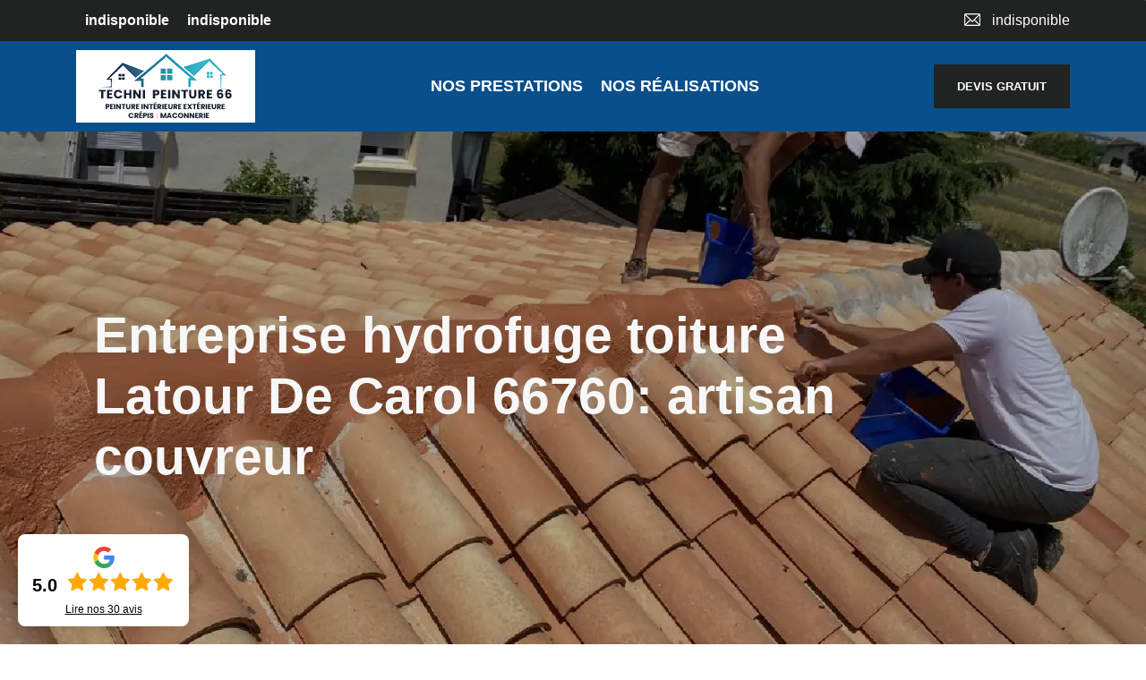

--- FILE ---
content_type: text/html; charset=UTF-8
request_url: https://www.renovation-peinture-66.fr/entreprise-hydrofuge-toiture-latour-de-carol-66760
body_size: 5192
content:
<!DOCTYPE html>
<html dir="ltr" lang="fr-FR">
<head>
		<meta charset="UTF-8" />
    <meta name=viewport content="width=device-width, initial-scale=1.0, minimum-scale=1.0 maximum-scale=1.0">
    <meta http-equiv="content-type" content="text/html; charset=UTF-8" >
    <title>Entreprise hydrofuge toiture à Latour De Carol tel: 04.82.29.35.29</title>
        <meta name="description" content="Couvreur chevronné à Latour De Carol 66760 Techni Peinture 66 se met au service des particuliers et professionnels pour réaliser un traitement hydrofuge de toiture, travaux fiables">        
    <link rel="shortcut icon" href="/skins/default/images/favicon.ico" type="image/x-icon">
	<link rel="icon" href="/skins/default/images/favicon.ico" type="image/x-icon">
    <link href="/skins/default/css/bootstrap.min.css" rel="stylesheet" type="text/css"/>
    <link href="/skins/default/css/style.css" rel="stylesheet" type="text/css"/>
    <link rel="preconnect" href="https://www.googletagmanager.com">
<link rel="preconnect" href="https://nominatim.openstreetmap.org">    
</head>
<body class="Desktop ville">
    <div class="boxed-container">
    
    <header class="site-header"><div class="header__top"><div class="container"><div class="header__top_wdg tel-top"><a href="tel:indisponible">indisponible</a><a href="tel:indisponible">indisponible</a></div><div class="mail-top"><img loading="lazy" src="/skins/default/images/icon-mail-bl.png" alt="icon"><a href="mailto:indisponible">indisponible</a></div></div></div><div class="logomenu"><div class="container"><div class="logo-menu-top"><div class="logo-top"><a href="/" title="Techni Peinture 66"><img loading="lazy" src="/skins/default/images/logo.png" alt="Techni Peinture 66"></a></div><div class="menu-rea"><nav class="nav-menu"><span>nos prestations<ul class="menu-list"><li class="nav-item"><a href="/">Ravalement de façade 66</a></li><li class="nav-item"><a href="entreprise-peinture-decapage-persienne-pyrenees-orientales-66">Peinture et décapage persienne 66</a></li><li class="nav-item"><a href="entreprise-peinture-decapage-volet-pyrenees-orientales-66">Peinture et décapage de volet 66</a></li><li class="nav-item"><a href="entreprise-nettoyage-facade-pyrenees-orientales-66">Nettoyage de façade 66</a></li><li class="nav-item"><a href="entreprise-hydrofuge-toiture-pyrenees-orientales-66">Hydrofuge toiture 66</a></li><li class="nav-item"><a href="entreprise-traitement-anti-mousse-toiture-pyrenees-orientales-66">Traitement anti-mousse 66</a></li><li class="nav-item"><a href="entreprise-peinture-dessous-toit-pyrenees-orientales-66">Peinture dessous de toit 66</a></li><li class="nav-item"><a href="entreprise-nettoyage-terrasse-pyrenees-orientales-66">Nettoyage de terrasse 66</a></li><li class="nav-item"><a href="entreprise-peinture-exterieure-pyrenees-orientales-66">Peinture extérieure 66</a></li></ul></span></nav><div class="btn-rea"><a href="/realisations">nos réalisations</a></div></div><div class="btn-devis">devis gratuit</div></div></div></div></header><div class="homeslider"><div class="carouselSlider"><div class="fadeOut owl-carousel owl-theme"><div class="item"><img loading="lazy" src="/skins/default/images/img/slider-44.webp" alt="Hydrofuge toiture Latour De Carol"/></div></div></div><div class="container"><div class="captionSlider"><h1>Entreprise hydrofuge toiture Latour De Carol 66760: artisan couvreur</h1></div></div></div><div class="Devisgratuit"><span class="btn-button">Demande de devis gratuit <i class="icon icon-angle-down"></i></span><form action="/message.php" method="post" id="FormDevis"><input type="text" name="mail" id="mail" value=""><input type="text" name="nom" required="" class="form-input" placeholder="Votre Nom"><input type="text" name="code_postal" required="" class="form-input" placeholder="Votre code postal"><input type="text" name="email" required="" class="form-input" placeholder="Votre email"><input type="text" name="telephone" required="" class="form-input" placeholder="Votre téléphone"><textarea name="message" required="" class="form-input" placeholder="Votre message"></textarea><input type="submit" value="Envoyer ma demande" class="btn btn-submit"></form></div>
    <div class="Contenu"><div class="container"><div class="corps"><div class="mainleft"><div class="Block Block0"><div class="row"><div class="col-md-6"><div class="bloc-une"><h2>Choisissez la meilleure entreprise pour réaliser l’hydrofugation de votre toiture à Latour De Carol</h2><p>La plupart des produits hydrofuges sont toujours disponibles sur le marché et avec des performances différentes selon vos besoins. Chacun de ces produits ne peuvent pas tous utilisés sur tous les types de toits car certains d’entre eux ne sont pas conforme à la législation qui régit l'environnement. À Latour De Carol 66760 Techni Peinture 66 est une entreprise opérant dans le domaine de l’hydrofuge de toiture et qui peut vous aider à choisir un produit hydrofuge écologique compatible à votre toiture. Il faut aussi noter que Techni Peinture 66 peut réaliser les travaux conformément aux règles de l’art. 
</p></div></div><div class="col-md-6"><div class="bloc-image"><div class="ImgContenu" style="background-image: url(/photos/907007-hydrofuge-toiture-0.jpg);"></div></div></div></div></div><div class="Block Block1"><div class="row"><div class="col-md-6"><div class="ImgContenu" style="background-image: url(/photos/907007-hydrofuge-toiture-1.jpg);"></div></div><div class="col-md-6"><div class="bloc-une"><h2>L'intérêt de mettre en place un produit hydrofuge sur le toit</h2><p>Les toitures sont les structures qui prennent en charge la sécurisation et la protection des biens et des occupants d'une habitation. Pour cela, elle doit être parfaitement robuste et étanche. Mais, il faut savoir que les intempéries peuvent porter atteinte à ces caractéristiques. Pour anticiper des problèmes comme les fuites et les infiltrations dans les murs vous pouvez faire appel à Techni Peinture 66. C'est un artisan spécialiste d'hydrofuge et sera en charge de renforcer l'imperméabilité de la structure en appliquant un produit.
</p></div></div></div></div><div class="Block Block2"><div class="row"><div class="col-md-6"><div class="ImgContenu" style="background-image: url(/photos/907007-hydrofuge-toiture-2.jpg);"></div></div><div class="col-md-6"><div class="bloc-une"><h2>Les systèmes de protection des personnes qui mettent en place l'hydrofuge de toit</h2><p>Toutes les opérations qui se passent au niveau de la toiture sont toutes dangereuses. En fait, cela s'explique par le fait qu'une distance de plusieurs mètres sépare la structure et le sol. Ainsi, Techni Peinture 66 doit utiliser des matériels de sécurité pour mener à bien les missions de mise en place de l'hydrofuge. De ce fait, il utilise des équipements de protection individuelle ou EPI. N'hésitez pas à visiter notre site pour la mise en place des hydrofuges de toit. Nos devis sont gratuits et nos prix sont imbattables.
</p></div></div></div></div><div class="Block Block3"><div class="row"><div class="col-md-6"><div class="ImgContenu" style="background-image: url(/photos/907007-hydrofuge-toiture-3.jpg);"></div></div><div class="col-md-6"><div class="bloc-une"><h2>Réalisez l’hydrofugation de votre toiture en engageant un couvreur spécialiste en hydrofuge de toiture à Latour De Carol</h2><p>Il faut savoir que l'hydrofugation d’un toit a pour but de résoudre les problèmes d'étanchéité ou d’isolation. L’origine de ces problèmes sont divers mais si vous voulez la meilleure solution face à ce problème, vous devez faire appel à Techni Peinture 66, une entreprise spécialisée dans le domaine de l’hydrofuge de toiture à Latour De Carol 66760. Techni Peinture 66, va ausculter l'état de votre toiture pour identifier si les fuites d'eau sont dues à une tuile mal posée, cassée, décollée, un joint endommagé ou une mauvaise évacuation d'eau. N’hésitez pas à contactez Techni Peinture 66 à Latour De Carol 66760 en cas de besoin pour ce service. </p></div></div></div></div><div class="Block Block4"><div class="row"><div class="col-md-6"><div class="ImgContenu" style="background-image: url(/photos/907007-hydrofuge-toiture-4.jpg);"></div></div><div class="col-md-6"><div class="bloc-une"><h2>L'utilité des hydrofuges au niveau des toits</h2><p>L'étanchéité est la qualité essentielle des toits des maisons ou des habitations. Elle doit être permanente pour éviter les différents désagréments comme les fuites ou les infiltrations dans les murs. En fait, il arrive que la structure ne puisse pas remplir ses missions à cause des végétaux comme les mousses et les lichens. Ainsi, les propriétaires peuvent faire face à des problèmes considérables. Pour éviter cela, il est possible pour vous de nous contacter pour que nous mettions en place un produit hydrofuge sur la surface.
</p></div></div></div></div><div class="Block Block5"><div class="row"><div class="col-md-6"><div class="ImgContenu" style="background-image: url(/photos/907007-hydrofuge-toiture-5.jpg);"></div></div><div class="col-md-6"><div class="bloc-une"><h2>Les interventions d'un couvreur spécialiste en hydrofuge pour assurer l'étanchéité de la toiture</h2><p>Techni Peinture 66, qui est un couvreur spécialiste en hydrofuge explique que l'opération de la mise en place du produit doit être effectuée par un professionnel. Plusieurs raisons sont avancées pour appuyer cette affirmation. Premièrement, il faut savoir que cette opération se fait toujours à une hauteur où les blessures sont souvent graves. Il est possible que des glissades puissent survenir. À côté des soucis de sécurité, il y a aussi le souci de l'efficacité des opérations que seul un professionnel peut assurer.
</p></div></div></div></div><div class="Block Block6"><div class="row"><div class="col-md-6"><div class="ImgContenu" style="background-image: url(/photos/907007-hydrofuge-toiture-6.jpg);"></div></div><div class="col-md-6"><div class="bloc-une"><h2>Pratiquez l’hydrofugation de votre toiture à Latour De Carol</h2><p>Pour l'application d'un produit hydrofuge sur votre couverture que ce soit en tuiles, en terre cuite ou en béton, ardoises, bac acier, etc.) d'une couverture de maison, le but c’est seulement de renforcer ses propriétés imperméabilisantes. Au cas où votre toiture commence à vieillir et recouvert de végétaux parasites, cela signifie qu'il faut appliquer un traitement hydrofuge sur votre toit. Pour cela, si vous comptez hydrofuger votre toiture à Latour De Carol 66760, l’entreprise de choix est Techni Peinture 66 car c’est la meilleure dans ce domaine.
</p></div></div></div></div><div class="Block Block7"><div class="row"><div class="col-md-6"><div class="ImgContenu" style="background-image: url(/photos/907007-hydrofuge-toiture-7.jpg);"></div></div><div class="col-md-6"><div class="bloc-une"><h2>Pour quelles raisons faut-il faire confiance à Techni Peinture 66 pour la mise en place de l'hydrofuge de votre toit</h2><p>Plusieurs raisons peuvent être avancées pour faire confiance à Techni Peinture 66, un couvreur spécialiste en hydrofuge de toiture. Primo, il est important de rappeler que les opérations doivent se faire à une hauteur qui peut présenter des dangers. Ainsi, il est capable de se protéger contre les risques de blessures. Ensuite, il faut souligner le fait qu'il connait les meilleures conditions climatiques pour faire la tâche. Pour finir, cet artisan a l'aptitude de couvrir le moindre recoin de la toiture avec le produit.
</p></div></div></div></div><div class="Block Block8"><div class="row"><div class="col-md-6"><div class="ImgContenu" style="background-image: url(/photos/907007-hydrofuge-toiture-8.jpg);"></div></div><div class="col-md-6"><div class="bloc-une"><h2>La sécurité pendant la mise en place de l'hydrofuge de toiture</h2><p>Il est nécessaire de rappeler qu'il est évident que les opérations de mise en place des hydrofuges sur le toit soient très dangereuses. Cela est en lien direct avec la situation de la structure qui est à plusieurs mètres. Ainsi, il est nécessaire de s'équiper de matériels de sécurité pour faire les opérations. En fait, Techni Peinture 66, un artisan spécialiste en hydrofuge utilise des équipements de protection individuelle ou EPI. Cela concerne les harnais de sécurité et les chaussures antidérapantes en l'occurrence. De ce fait, ne perdez plus de temps, contactez-le et il va vous faire un devis gratuit.
</p></div></div></div></div></div></div></div><div class="lastBlock"><div class="container"></div></div><div class="section-cat"><div class="titre-cat"><div class="titre-item-cat"><p>Nos compétences</p></div></div><div class="container"><ul class="categories"><li class="cat-item "><div class="cat-img"style="background-image: url(skins/default/images/img/cat-44.webp);"></div><a href="entreprise-hydrofuge-toiture-pyrenees-orientales-66"><span>Hydrofuge toiture 66</span></a></li><li class="cat-item "><div class="cat-img"style="background-image: url(skins/default/images/img/cat-46.webp);"></div><a href="entreprise-nettoyage-facade-pyrenees-orientales-66"><span>Nettoyage de façade 66</span></a></li><li class="cat-item "><div class="cat-img"style="background-image: url(skins/default/images/img/cat-47.webp);"></div><a href="entreprise-nettoyage-terrasse-pyrenees-orientales-66"><span>Nettoyage de terrasse 66</span></a></li><li class="cat-item "><div class="cat-img"style="background-image: url(skins/default/images/img/cat-59.webp);"></div><a href="entreprise-peinture-exterieure-pyrenees-orientales-66"><span>Peinture extérieure 66</span></a></li><li class="cat-item "><div class="cat-img"style="background-image: url(skins/default/images/img/cat-48.webp);"></div><a href="entreprise-peinture-dessous-toit-pyrenees-orientales-66"><span>Peinture dessous de toit 66</span></a></li><li class="cat-item "><div class="cat-img"style="background-image: url(skins/default/images/img/cat-146.webp);"></div><a href="entreprise-peinture-decapage-persienne-pyrenees-orientales-66"><span>Peinture et décapage persienne 66</span></a></li><li class="cat-item "><div class="cat-img"style="background-image: url(skins/default/images/img/cat-147.webp);"></div><a href="entreprise-peinture-decapage-volet-pyrenees-orientales-66"><span>Peinture et décapage de volet 66</span></a></li><li class="cat-item "><div class="cat-img"style="background-image: url(skins/default/images/img/cat-45.webp);"></div><a href="/"><span>Ravalement de façade 66</span></a></li><li class="cat-item "><div class="cat-img"style="background-image: url(skins/default/images/img/cat-43.webp);"></div><a href="entreprise-traitement-anti-mousse-toiture-pyrenees-orientales-66"><span>Traitement anti-mousse 66</span></a></li></ul></div></div><div class="listCategories"><div class="container"><div class="col-12"><div class="top-bg"></div></div><div class="Services"><p class="Titre">Autres services</p><div class="Liens"><a href="/entreprise-peinture-exterieure-latour-de-carol-66760">Peinture extérieure Latour De Carol</a><a href="/entreprise-nettoyage-terrasse-latour-de-carol-66760">Nettoyage de terrasse Latour De Carol</a><a href="/entreprise-peinture-dessous-toit-latour-de-carol-66760">Peinture dessous de toit Latour De Carol</a><a href="/entreprise-traitement-anti-mousse-toiture-latour-de-carol-66760">Traitement anti-mousse toiture Latour De Carol</a><a href="/entreprise-nettoyage-facade-latour-de-carol-66760">Nettoyage de façade Latour De Carol</a><a href="/entreprise-peinture-decapage-volet-latour-de-carol-66760">Peinture et décapage de volet Latour De Carol</a><a href="/entreprise-peinture-decapage-persienne-latour-de-carol-66760">Peinture et décapage persienne Latour De Carol</a><a href="/entreprise-ravalement-facade-latour-de-carol-66760">Ravalement de façade Latour De Carol</a></div></div></div></div><div class="logo-divers"><div class="container"><div class="header_logo_divres"><img loading="lazy" src="/skins/default/images/img/logo_artisan.webp" style="width: 67px" alt="Artisan"><img loading="lazy" src="/skins/default/images/img/garanti-10ans.webp" style="width: 70px" alt="Garantie 10 ans"><img loading="lazy" src="/skins/default/images/img/decenale.webp" style="width: 55px" alt="Garantie decenale"></div></div></div></div>
    <footer class="page-footer"><div class="footer-bottom"><div class="container"><div class="row"><div class="col-md-4"><div class="logo-footer"><a href="/" title="Techni Peinture 66"><img loading="lazy" src="/skins/default/images/logo.png" alt="Techni Peinture 66"></a></div><div class="map-container"><div id="Map" class="footer-map"></div></div></div><div class="col-md-4 info-foot"><p class="titre-footer">Horaire d'ouverture</p><div class="contact-info">Lundi-Samedi <span class="color">8h00 - 18h00</span> <br>Dimanche Férmé</div></div><div class="col-md-4 info-foot"><p class="titre-footer">Contact</p><div class="contact-info">indisponible </div><div class="contact-info tel-foot"> indisponible<br>indisponible</div></div></div></div></div><div class="footer-copyright"><div class="container"><div class="copyright">©2021 - 2026 Tout droit réservé - <a href="/mentions-legales" title="Mentions légales">Mentions légales</a></div></div></div></footer>
    </div>
</body>
<script src="/js/jquery-3.6.0.min.js"></script>
<script src="/js/scripts.js"></script>
<link rel="stylesheet" href="/skins/default/css/owl.carousel.min.css">
<link rel="stylesheet" href="/skins/default/css/owl.theme.default.min.css">
<script src="skins/default/js/owl.carousel.min.js"></script>

<script src="/js/swipebox/src/js/jquery.swipebox.min.js"></script>
<link href="/js/swipebox/src/css/swipebox.min.css" rel="stylesheet" type="text/css"/>

<link rel="stylesheet" href="/js/leaflet/leaflet.css" />
<script src="/js/leaflet/leaflet.js"></script>
<script src="/js/map.js"></script>

<script type="text/javascript">		
		var Support = 'Desktop';
		$(document).ready(function(){
		// Js lancés une fois la page chargée
				$( '.swipebox' ).swipebox();
			
		          initAnalytics('_');
		
        // Append the mobile icon nav
        $('.header').find('.header__logo').append($('<div class="nav-mobile">Menu</div>'));
        
        $('.nav-item').has('ul').prepend('<span class="nav-click"><i class="nav-arrow"></i></span>');
        $('.nav-mobile').click(function(){
            $('.nav-list').toggle();
        });
        $('.nav-list').on('click', '.nav-click', function(){
            $(this).siblings('.nav-submenu').toggle();
            $(this).children('.nav-arrow').toggleClass('nav-rotate');
            
        });



        
        //Mobile
        
        //slider
		    $('.fadeOut').owlCarousel({
          items: 1,
          animateOut: 'fadeOut',
          loop: true,
          margin: 10,
          autoplay:true
        });

            

        //Map
        initMap('France',16);

        //toogle
                $( ".btn-devis" ).click(function() {
          $( "#FormDevis" ).toggle();
          $( ".btn-button" ).toggle();
        });
        
        $('.Block').odd().addClass('lefts');


        // Append the mobile icon nav9
        $('.lastBlock').find('.container').append($('.Block1, .Block2, .Block3, .Block4, .Block5, .Block6, .Block7, .Block8, .Block9, .Block10'));
		});
	</script>


</html>


--- FILE ---
content_type: text/html; charset=UTF-8
request_url: https://www.renovation-peinture-66.fr/ajax.php
body_size: 1418
content:
{"code_google_tags":"","code_analytics":"UA-141290911-6","RGPD":null,"rs_mb":"<div class=\"GoogleBagde\">\n    <div class=\"GoogleBagde-icon-G\">\n        <svg xmlns=\"http:\/\/www.w3.org\/2000\/svg\" width=\"24\" height=\"24\" viewBox=\"0 0 186.69 190.5\"\n            xmlns:v=\"https:\/\/vecta.io\/nano\">\n            <g transform=\"translate(1184.583 765.171)\">\n                <path clip-path=\"none\" mask=\"none\"\n                    d=\"M-1089.333-687.239v36.888h51.262c-2.251 11.863-9.006 21.908-19.137 28.662l30.913 23.986c18.011-16.625 28.402-41.044 28.402-70.052 0-6.754-.606-13.249-1.732-19.483z\"\n                    fill=\"#4285f4\" \/>\n                <path clip-path=\"none\" mask=\"none\"\n                    d=\"M-1142.714-651.791l-6.972 5.337-24.679 19.223h0c15.673 31.086 47.796 52.561 85.03 52.561 25.717 0 47.278-8.486 63.038-23.033l-30.913-23.986c-8.486 5.715-19.31 9.179-32.125 9.179-24.765 0-45.806-16.712-53.34-39.226z\"\n                    fill=\"#34a853\" \/>\n                <path clip-path=\"none\" mask=\"none\"\n                    d=\"M-1174.365-712.61c-6.494 12.815-10.217 27.276-10.217 42.689s3.723 29.874 10.217 42.689c0 .086 31.693-24.592 31.693-24.592-1.905-5.715-3.031-11.776-3.031-18.098s1.126-12.383 3.031-18.098z\"\n                    fill=\"#fbbc05\" \/>\n                <path\n                    d=\"M-1089.333-727.244c14.028 0 26.497 4.849 36.455 14.201l27.276-27.276c-16.539-15.413-38.013-24.852-63.731-24.852-37.234 0-69.359 21.388-85.032 52.561l31.692 24.592c7.533-22.514 28.575-39.226 53.34-39.226z\"\n                    fill=\"#ea4335\" clip-path=\"none\" mask=\"none\" \/>\n            <\/g>\n        <\/svg>\n    <\/div>\n    <div class=\"GoogleBagde-Rating__Container\">\n        <div class=\"GoogleBagde-notes_value\">5.0<\/div>\n        <div class=\"GoogleBagde-star_value\">\n            <div class=\"GoogleBagde-star_value_inner\" style=\"width:100%\"><\/div>\n        <\/div>\n        <div class=\"GoogleBagde-lire_avis_container\">\n            <a href=\"https:\/\/maps.google.com\/?cid=4962200715805172294\" target=\"_blank\" class=\"link_avis_google\">Lire nos\n                <span>30<\/span> avis<\/a>\n        <\/div>\n    <\/div>\n<\/div>\n<style>\n    .GoogleBagde {\n        align-items: center;\n        padding: 12px 16px;\n        background-color: white;\n        border-radius: 8px;\n        margin: 20px;\n        position: fixed;\n        bottom: 0px;\n        z-index: 999999;\n        box-shadow: rgba(0, 0, 0, 0.15) 0px 2px 12px 0px;\n        left: 0px;\n        right: auto;\n    }\n\n    .Mobile .GoogleBagde {\n        left: -10%;\n        transform: scale(0.7);\n    }\n\n    .GoogleBagde-icon-G {\n        text-align: center;\n    }\n\n    .GoogleBagde-icon-G svg {\n        object-fit: contain;\n        width: 24px;\n        height: 24px;\n    }\n\n    .GoogleBagde-Rating__Container {\n        margin-top: 4px;\n        align-items: center;\n    }\n\n    .GoogleBagde-notes_value {\n        display: inline-block;\n        font-weight: 700;\n        line-height: normal;\n        font-size: 20px;\n        color: black;\n        width: 35px;\n    }\n\n    .GoogleBagde .link_avis_google {\n        display: block;\n        margin-top: 5px;\n        line-height: 1.17;\n        text-align: center;\n        color: black;\n        font-size: 12px;\n        text-decoration: underline;\n    }\n\n    .GoogleBagde-star_value {\n        display: inline-block;\n        flex-wrap: nowrap;\n        -webkit-box-align: center;\n        align-items: center;\n        width: 120px;\n        height: 22px;\n        background-image: url(\"\/js\/etoile.svg\");\n    }\n\n    .GoogleBagde-star_value_inner {\n        height: 22px;\n        background-image: url(\"\/js\/etoile-on.svg\");\n    }\n<\/style>","dbg":["Erreur  n'est pas reconnu."]}

--- FILE ---
content_type: text/css
request_url: https://www.renovation-peinture-66.fr/skins/default/css/style.css
body_size: 5904
content:
body {
    font-family: 'Roboto', sans-serif;
    font-size: 1rem;
    line-height: 1.625;
    color: #999;
    background-color: #fff;
    -webkit-font-smoothing: antialiased;
    -moz-osx-font-smoothing: grayscale;
}
h1, h2, h3, h4, h5, h6 {
    margin-bottom: .5rem;
    font-family: 'Exo', sans-serif;
    font-weight: 800;
    line-height: 1.2;
    color: #34373b;
}
a {
    color: #EF476F;
    text-decoration: none;
}


/*@font-face {
  font-family: 'icon';
  src:  url('../fonts/icomoon.eot?9strhg');
  src:  url('../fonts/icomoon.eot?9strhg#iefix') format('embedded-opentype'),
    url('../fonts/icomoon.ttf?9strhg') format('truetype'),
    url('../fonts/icomoon.woff?9strhg') format('woff'),
    url('../fonts/icomoon.svg?9strhg#icomoon') format('svg');
  font-weight: normal;
  font-style: normal;
}

[class^="icon-"], [class*=" icon-"] {
  font-family: 'icon' !important;
  speak: none;
  font-style: normal;
  font-weight: normal;
  font-variant: normal;
  text-transform: none;
  line-height: 1;

  -webkit-font-smoothing: antialiased;
  -moz-osx-font-smoothing: grayscale;
}

.icon-94:before {
  content: "\e900";
}
.icon-93:before {
  content: "\e901";
}
.icon-95:before {
  content: "\e902";
}
.icon-97:before {
  content: "\e903";
}
.icon-96:before {
  content: "\e904";
}
.icon-search:before {
  content: "\f002";
}
.icon-check:before {
  content: "\f00c";
}
.icon-cog:before {
  content: "\f013";
}
.icon-home:before {
  content: "\f015";
}
.icon-clock-o:before {
  content: "\f017";
}
.icon-map-marker:before {
  content: "\f041";
}
.icon-asterisk:before {
  content: "\f069";
}
.icon-calendar:before {
  content: "\f073";
}
.icon-cogs:before {
  content: "\f085";
}
.icon-phone:before {
  content: "\f095";
}
.icon-phone-square:before {
  content: "\f098";
}
.icon-facebook:before {
  content: "\f09a";
}
.icon-wrench:before {
  content: "\f0ad";
}
.icon-caret-right:before {
  content: "\f0da";
}
.icon-envelope:before {
  content: "\f0e0";
}
.icon-angle-up:before {
  content: "\f106";
}
.icon-angle-down:before {
  content: "\f107";
}
.icon-youtube-play:before {
  content: "\f16a";
}
.icon-car:before {
  content: "\f1b9";
}

*/


/*
Header
*/
.site-header {
    display: inline-block;
    width: 100%;
    background-color: #313336;
    margin-bottom: 3.75rem;
    position: fixed!important;
}
.Tablet .site-header,
.Mobile .site-header {
    margin-bottom: 0;
    background-color: white;
}
.header__container {
    background-color: #ffffff;
    border-radius: .125rem;
    overflow: hidden;
}
.header {
	display: flex;
    flex-flow: row wrap;
    align-items: stretch;
}
.header__logo {
    order: 2;
    width: calc(100% - 8.125rem);
    margin-bottom: 1.875rem;
    padding:0!important ;

}
.logomenu {
    background: #084f8b;
    padding: 10px 0px;
}
.Desktop .logomenu {
    background: #084f8b;
    padding: 10px 0px;
    width: 100%;
}
.fixe-top{
    position: fixed;
    top: 0;
}
.logo-top img {
    width: 200px;
    background: #fff;
}
.logo-menu-top {
    display: flex;
    justify-content: space-between;
    align-items: center;
}
.logo-menu-top .menu-rea {
    display: flex;
    justify-content: space-between;
}
.logo-menu-top .btn-devis {
    color: #fff;
    text-transform: uppercase;
    font-size: 13px;
    font-weight: 600;
    background: #212222;
    padding: 14px 26px;
    cursor: pointer;
}
.logo-menu-top .menu-rea .nav-menu,
.logo-menu-top .btn-rea
 {
    padding: 0px 10px;
}
.Tablet .header__logo,
.Mobile .header__logo {
    margin-bottom: 0;
    width: 100%;
    display: flex;
    justify-content: space-between;
    align-items: center;
}

.header__logo a {
    color: #34373b;
    display: flex;
    align-items: center;
    height: 100%;
    justify-content: center;
}
.header__logo img {
        max-width: 175px;
    margin-top: 0
}
.Mobile .header__logo img {
    padding: 5px 0 0;
    margin-top: 0;
}
.img-fluid {
    display: block;
    max-width: 100%;
    height: auto;
}
.header__top {
    order: 1;
    width: 100%!important;
    padding: 10px 0px;
}
.mail-top a {
    color: #fff;
}
.mail-top a:hover {
    text-decoration: none;
    color: #ef476f;
}
.header__top .container {
    display: flex;
    justify-content: space-between;
    align-items: center;
}
.Tablet .header__top,
.Mobile .header__top {
    display: none;
}
.header__top_wdg {
    display: inline-block;
    font-size: .8125rem;
    font-weight: 700;
    font-family: Roboto,sans-serif;
    color: #999;
    vertical-align: middle;
}
.mail-top img {
    margin-right: 12px;
    position: relative;
    bottom: 2px;
}
.rappel-gratuit {
    background: #ffffff;
    padding: 5px 15px;
}

.rappel-gratuit strong {
    color: #2d2c2c;
    text-transform: uppercase;
    font-size: 12px;
}
#rappel_immediat {
    display: table-cell;
    vertical-align: middle;
}
#mail, #mail2 { display: none; }
.form-input {
    border: none;
    padding: 5px;
    font-size: 12px;
    display: inline-block;
    vertical-align: middle;
    margin: 0;
    background: #eee;
}
.btn-submit {
    font-size: 12px;
    border-radius: 0;
    border: none;
    padding: 5px;
    background: #000;
    color: white;
    margin: 0 0 0 2px;
}

.tel-top {
    margin-right: 20px;
}
.Mobile .header__top_wdg.tel-top {
    background: #084f8b;
    margin: 10px 0 0;
    width: 100%;
    display: block;
    padding: 5px;
    text-align: center;
}
.tel-top a {
    color: white;
    margin: 0 10px;
    font-size: 16px;
}
.Mobile .tel-top a {
    font-size: 19px;
}
.tel-top a:hover {
	text-decoration: none;
}
.nav-list {
    list-style: none;
    padding: 0;
    margin: 0;
    display: table;
    width: 100%;
}
.nav-item {
    display: block;
    vertical-align: middle;
}
.nav-item a {
    display: block;
    font-family: 'Roboto Condensed', sans-serif;
    font-weight: 700;
    color: #34373b;
    text-transform: uppercase;
    padding: 9px 5px;
    border-bottom: 1px solid #ddd;
    font-size: 12px;
    transition: all .3s ease;
    text-align: center;
    line-height: 130%;
    letter-spacing: -.5px;
}

nav.nav-menu span {
    position: relative;
    text-transform: uppercase;
    color: #fff;
    font-size: 18px;
    font-weight: 600;
    cursor: pointer;
    transition: all ease 0.3s;
}
.logomenu .btn-rea a{
    position: relative;
    text-transform: uppercase;
    color: #fff;
    font-size: 18px;
    font-weight: 600;
    cursor: pointer;
    transition: all ease 0.3s;
}
.logomenu .btn-rea a:hover {
    text-decoration: none;
    color: #cfcdcd;
}
nav.nav-menu span ul {
    position: absolute;
    top: 30px;
    left: 0;
    min-width: 100%!important;
    padding-left: 0;
    display: none;
    background: #fff;
}
nav.nav-menu span:hover {
   color: #cfcdcd;
}
nav.nav-menu:hover ul {
    display: block;
}
.nav-item:hover a {
    text-decoration: none;
    color: #EF476F;
}
.nav-item.active a {
    color: #EF476F;
}
.header_logo_divres {
    display: none;
    width: 100%;
    text-align: center;
}
.Mobile .header_logo_divres{
    display: block;
}
.header_logo_divres img {
    width: 100px!important;
    height: 100px;
    object-fit: contain;
    margin: 0px 22px;
}
.logo-divers {
    padding: 30px 0px;
    background: #084f8b;
}
@media (min-width: 992px) {
	.site-header {
		position: absolute;
	    z-index: 99;
	    background: transparent;
	    margin-bottom: 5.625rem;
        top: 0;
	}
	.header__container {
	    margin-top: 2.5rem;
	}
	.header__logo {
	    order: 1;
	    width: 200px;
	    height: 150px;
	    box-shadow: 2px 0 3px -2px rgba(0,0,0,.1);
	    z-index: 1;
	    padding: 16px 25px;
	    margin-bottom: 0;
	}
	.header__navigation {
		background: #ffffff linear-gradient(to bottom, #efefef, #ededed);
	    order: 3;
	    width: 100%;
    	border-radius: 0;
	    margin-top: -90px;
	    margin-left: 200px;
	}
	.header__top {
	    background-color: #212222;
	    order: 2;
	    /*height: 60px;*/
	    width: calc(100% - 200px);
	    text-align: right;
	    border-top-right-radius: .125rem;
	}
	.nav-item a {
	    border-bottom: 0;
	}
    .header_logo_divres {
        display: inline-block;
        vertical-align: middle;
        padding-right: 15px;
        margin-right: 15px;
    }
}

/* Mobile navigation */
.nav-mobile {
    display: none;
    cursor: pointer;
    background: #3D3D3B url(../images/nav.svg) no-repeat 85% center;
    background-size: 18px;
    height: 50px;
    width: 100px;
    color: white;
    border-radius: 5px;
    line-height: 50px;
    text-transform: uppercase;
    padding-left: 14px;
    margin-top: 17px;
}

.nav-click {
  position: absolute;
  top: 0;
  right: 0;
  display: none;
  border-left: 1px solid #8B2870;
  height: 49px;
  width: 50px;
  cursor: pointer;
}

.nav-click i {
  display: block;
  height: 48px;
  width: 48px;
  background: url(https://s3-us-west-2.amazonaws.com/s.cdpn.io/17824/drop.svg) no-repeat center center;
  background-size: 20px;
}

.nav-click:hover {
  background-color: #6E1656;
}

.nav-rotate {
  -webkit-transform: rotate(180deg);
  -moz-transform: rotate(180deg);
  -ms-transform: rotate(180deg);
  -o-transform: rotate(180deg);
  transform: rotate(180deg);
}

/*------------------------------------*\
    Media Queries
\*------------------------------------*/
@media only screen and (max-width: 991px) {
  .nav-mobile {
    display: block;
  }

  .nav {
    background: #ededed;
    width: 100%;
    position: absolute;
    margin-top: 0;
    z-index: 300;
  }

  .nav-list {
    display: none;
  }

  .nav-item {
    width: 100%;
    float: none;
    display: block;
  }

  .nav-item > a {
    padding: 15px;
  }

  .nav-click {
    display: block;
  }

  .nav-mobile-open {
    border-radius: 5px 5px 0 0;
    -webkit-border-radius: 5px 5px 0 0;
    -moz-border-radius: 5px 5px 0 0;
  }

  .nav-item:hover .nav-submenu {
    display: none;
  }

  .nav-submenu {
    position: static;
    width: 100%;
  }
}


.homeslider {
	position: relative;
}

.captionSlider {
    position: absolute;
    width: 55.5rem;
    top: 20rem;
    margin-top: 0;
    padding: 20px;
    z-index: 3;
}
.Tablet .captionSlider {
    top: 10rem;
}
.Mobile .captionSlider {
    width: 90%;
    top: 124px;
}
.captionSlider h1 {
    font-size: 57px;
    color: #f7f7f7;
    margin-bottom: .625rem;
}
.Mobile .captionSlider h1 {
    font-size: 17px;
    text-align: center;
    text-shadow: none;
}
.Mobile .Devisgratuit p {
    text-align: center;
    color: #000;
    font-size: 22px;
}

.Mobile .btn-custom {
    background: #8BC34A;
    text-shadow: 0 1px 3px rgb(0 0 0 / 35%);
    padding: 1rem 1.875rem .75rem;
    border: 0;
    color: white;
    text-transform: uppercase;
    font-weight: 700;
    margin-top: 2px;
    font-size: 12px;
    display: block;
}
.Desktop .btn-custom {
    background: #8BC34A;
    text-shadow: 0 1px 3px rgb(0 0 0 / 35%);
    padding: 1rem 1.875rem .75rem;
    border: 0;
    color: white;
    text-transform: uppercase;
    font-weight: 700;
    margin-top: 15px;
}
.btn:hover {
    color: #fff;
    outline: 0 !important
    -webkit-box-shadow: 0px 10px 14px -4px rgba(0,0,0,0.32);
    -moz-box-shadow: 0px 10px 14px -4px rgba(0,0,0,0.32);
    box-shadow: 0px 10px 14px -4px rgba(0,0,0,0.32);
}
.Desktop .item {
    height: 789px;
    overflow: hidden;
}
.Desktop .item img{
    width: 100%;
    height: 100%;
    object-fit: cover;
    filter: brightness(0.7);
}
.Tablet .item {
    height: 450px;
}
.Mobile .item {
    height: 358px;
}
.homeslider .owl-dots {
    position: absolute;
    bottom: 0;
    width: 100%;
}
/*.homeslider .owl-carousel .owl-item img {
    filter: grayscale(100%);
    -webkit-filter: grayscale(100%);
    -moz-filter: grayscale(100%);
    -ms-filter: grayscale(100%);
    -o-filter: grayscale(100%);
}*/
.homeslider .owl-theme .owl-dots .owl-dot span {
    background: #0072c8;
}
.Mobile .owl-carousel .owl-item img {
    width: 111%;
    height: 395px;
    object-fit: cover;
}

/*
Categorie
*/
.categories {
	/*border-bottom: 1px solid #d8d8d8;*/
    display: -webkit-flex;
    display: -ms-flexbox;
    display: -ms-flex;
    display: flex;
    box-sizing: border-box;
    list-style: none;
    margin: 80px auto 5px;
    flex-wrap: wrap;
    padding: 0;
    justify-content: space-between;
    /*max-width: 900px;*/
}
.Mobile .categories {
    display: grid;
    margin-left: 0;
    margin-right: 0;
    margin-top: 20px;
    grid-template-columns: repeat(2 , 1fr);
}
.categories > li {
    width: 17%;
    margin: 5px 0;
    padding: 0 5px;
    display: -webkit-flex;
    display: -ms-flexbox;
    display: -ms-flex;
    display: flex;
    flex-direction: column;
    /*background: white;*/
    transition: all ease 0.3s;
}
.categories > li:hover {

    transform: translateY(-8px);
}
.cat-img {
        width: 115px;
    height: 115px;
    border-radius: 50%;
    margin: auto;
    position: relative;
    top: 38px;
    z-index: 1;
    border: solid 7px #084f8b;
}
.Mobile .categories > li {
    width: 100%;
    margin:10px 0;
}
.section-cat {
    background: #084f8b;
    padding: 0px 0px 210px 0px;
    position: relative;
}
.section-cat::before {
    content: '';
    position: absolute;
    background: #084f8b url(../images/svg-cat.svg) no-repeat 85% center;
    background-repeat: no-repeat;
    background-size: cover;
    width: 100%;
    height: 120px;
    bottom: 0;
    transform: rotateX(180deg);
}
.categories > li > a {
    /*width: 100%;
    height: 100%;*/
    position: relative;
    background: #fff;
    padding: 30px 15px;
    position: relative;
    font-size: 17px;
    line-height: 24px;
    text-transform: none;
    color: #000;
    text-align: center;
    text-decoration: none !important;
    -webkit-transition: 0.2s;
    -moz-transition: 0.2s;
    -ms-transition: 0.2s;
    -o-transition: 0.2s;
    padding-left: 0;
    padding-right: 0;
    font-weight: 800;
   /* border: 3px solid #e7e7e7;*/
    background-size: cover;
    background-repeat: no-repeat;
    background-position: center;
}
.cat-item:hover a,
.cat-item.active a {
    border-color: #8BC34A;
}
.cat-item span {
    display: block;
   /* background: #eee;*/
    /*position: absolute;*/
    width: 100%;
    bottom: 0;
    padding: 15px 5px;
    font-size: 14px;
    line-height: 130%;
    height: 66px;
    display: flex;
    justify-content: center;
    align-items: center;
    transition: all .3s ease;
    font-family: 'Roboto Condensed', sans-serif;
    font-weight: 700;
}
.cat-item:hover a span,
.cat-item.active a span {
    /*background-color: #8BC34A;*/
    color: #084f8b;
}

/*
Content
*/
.Block0 {
	/*background:url(../images/img/bg-content.jpg) no-repeat center;
    background-size: cover;
	padding: 60px 55px 45px;
    margin-bottom: 20px;
    color: #eeeeee;*/
    text-align: center;
    max-width: 850px;
    margin: 35px auto;
}
.Block0 .bloc-image {
    width: 100%;
    height: 100%;
}
.Mobile .Block0 {
    text-align: left;
}
.Block0 h2 {
    color: #EF476F;
    font-size: 19px;
    position: relative;
    z-index: 1;
    text-transform: uppercase;
    text-align: right;
    left: 51px;
    margin-top: 36px;
}
.Mobile .Block0 h2{
    left: inherit;
    right: 15px;
    font-size: 15px;
}
.Mobile .Block0 .bloc-une h2::after {
    content: '';
    top: -28%;
    right: 0%;
    width: 80%;
    height: 156%;
    position: absolute;
    background: #3e3e3e;
    z-index: -1;
}
.Block0 .bloc-une h2::after {
    content: '';
    top: -16%;
    right: -10%;
    width: 80%;
    height: 126%;
    position: absolute;
    background: #3e3e3e;
    z-index: -1;
}
.Block.Block0 .bloc-une p {
    color: #000;
    font-weight: 700;
    padding-right: 32px;
    text-align: left;
}
.Block.Block0 .bloc-image {
    width: 100%;
    max-height: 380px;
}
.content-list {
	padding: 15px 0 60px;
	font-size: 14px;
	line-height:130%
}
.content-list .Block {
    margin: 15px 0;
}
.content-list h2 {
	font-size: 18px;
}
.content-list p {
	margin-bottom: 0;
}
.ImgContenu {
    height: 100%;
    background-size: cover;
    background-repeat: no-repeat;
    background-position: left bottom;
}
.Mobile .ImgContenu {
    height: 200px;
}

.lastBlock {
	/*background:url(../images/img/bg-couvreur-content.jpg) no-repeat center;*/
    background-color: #e6e6e6;
    /*background-image: url("../images/img/buried.png");*/
    /* This is mostly intended for prototyping; please download the pattern and re-host for production environments. Thank you! */
   /* background-attachment: fixed;
	background-size: cover;*/
	padding: 60px 0;
}

.Block.lefts > .row {
    display: flex;
    flex-direction: row-reverse;
}
.Mobile .lastBlock {
    padding: 5px 0;
}
.lastBlock .row {
    margin: 0;
}
.lastBlock .row > div {
    padding: 0;
}
.lastBlock h2 {
	font-size: 20px;
}
.lastBlock p {
	margin-bottom: 0;
}
.lastBlock .Block {
    background: #084f8b;
    margin: 48px 0;
    /*border: 4px solid rgba(0, 0, 0, 0.34);
    box-shadow: 1px 4px 10px 1px #6d6c6c;*/
}
.Block.lefts .bloc-une {
    background: #3e3e3e;
    padding: 50px;
}
.Mobile .Block.lefts .bloc-une{
    padding: 35px 24px;
}
.Mobile .Block .bloc-une{
    padding: 35px 24px;
}
.Block.lefts .bloc-une h2{
    color: #fff;
}
.Block.lefts .bloc-une p{
   color: #fff;
}
.row-reverse {
	flex-direction: row-reverse;
}
.lastBlock .bloc-une {
    padding: 20px;
}
.lastBlock .bloc-une {
    padding: 56px 80px;
}
.lastBlock .bloc-une h2{
    color: #fff;
}
.lastBlock .bloc-une p {
    color: #fff;
}
.listCategories {
	/*background:url(../images/img/bg-auto1.jpg) no-repeat center;*/
    /*background-color: #f6f6f6;*/
	background-size: cover;
	padding: 60px 0;
    margin-top: 60px;
}
.Mobile .listCategories{
    padding: 0px 0px;
}

.titre-cat {
   /* background: #EF476F*/;
    margin-bottom: 59px;
}
.Mobile .titre-cat {
    margin-bottom: 20px;
}
.Titre {
    text-align: center;
    text-transform: uppercase;
    letter-spacing: 0px;
    color: #262627;
    margin-bottom: 35px;
    font-size: 30px;
    font-weight: bold;
}
.Tablet .Titre {
    font-size: 20px;
}
.Mobile .Titre {
    font-size: 24px;
}
.titre-item-cat {
    /*background:#EF476F;*/
    height: 60px;
    margin: 0 auto;
    position: relative;
    top: 59px;
    width: 950px;
}
.Tablet .titre-item-cat {
    width: 75%;
}
.Mobile .titre-item-cat {
    width: 100%;
    height: inherit;
    position: static;
    padding: 20px;
}
/*.titre-item-cat:before {
    position: absolute;
    top: -28px;
    left: -50px;
    width: 100px;
    height: 60px;
    background: #EF476F;
    content: "";
    transform: rotate(60deg);
}*/
/*.titre-item-cat:after {
    position: absolute;
    top: -28px;
    right: -50px;
    width: 100px;
    height: 60px;
    background: #EF476F;
    content: "";
    transform: rotate(-60deg);
}*/
.Mobile .titre-item-cat:before,
.Mobile .titre-item-cat:after {
    display: none;
}
.Desktop .titre-item-cat p {
    color: white;
    text-align: center;
    text-transform: uppercase;
    margin-top: -56px;
    padding-top: 11px;
    font-size: 29px;
    font-weight: 600;
    display: block;
    padding-bottom: 20px;
    position: relative;
}
.Desktop .titre-item-cat p::before {
    content: '';
    width: 10%;
    height: 1px;
    position: absolute;
    background: #fff;
}
.Desktop .titre-item-cat p::after {
    content: '';
    width: 10%;
    height: 1px;
    bottom: 20px;
    right: 35%;
    position: absolute;
    background: #fff;
}
.Mobile .titre-item-cat p {
    color: white;
    text-align: center;
    text-transform: uppercase;
    padding-top: 11px;
    font-size: 28px;
    display: block;
    font-weight: bold;
}

.top-bg {
   /* background: #f6f6f6 none repeat scroll 0 0;*/
    height: 60px;
    margin: 0 auto;
    position: relative;
    top: -117px;
    width: 950px;
}
.Tablet .top-bg {
    width: 90%;
}
.Mobile .top-bg {
    display: none;
}
.top-bg::before {
    /*background: #f6f6f6 none repeat scroll 0 0;*/
    content: "";
    height: 60px;
    left: -55px;
    position: absolute;
    top: 28px;
    transform: rotate(-55deg);
    width: 100px;
}
.top-bg::after {
   /* background: #f6f6f6 none repeat scroll 0 0;*/
    content: "";
    height: 60px;
    right: -55px;
    position: absolute;
    top: 28px;
    transform: rotate(55deg);
    width: 100px;
}

.Services {
    max-width: 900px;
    margin: auto;
    margin-top: -120px;
}
.Mobile .Services {
    margin-top: 0;
}
.Liens {
    display: flex;
    flex-wrap: wrap;
}

.Liens a {
    display: block;
    color: #333;
    position: relative;
    padding-left: 25px;
    padding-right: 20px;
    margin-bottom: 15px;
    flex: 0 0 33.33337%;
    transition: all .3s ease;
}

.Mobile .Liens a {
    flex: 0 0 100%;
    padding-right: 0;
}

.Mobile .owl-dots {
    display: flex;
    justify-content: center;
    gap: 15px;
    flex-wrap: nowrap;
}


.Liens a:hover {
    color: #EF476F;
    text-decoration: none;
}

.Devisgratuit {
    background: #ededed;
    border-radius: 5px 5px 0 0;
    overflow: hidden;
    position: fixed;
    bottom: 0;
    right: 115px;
    width: 350px;
    z-index: 10000;
}
.Tablet .Devisgratuit {
    right: 25px;
}
.Mobile .Devisgratuit {
    position: static;
    width: 100%;
    padding: 20px;
    border-radius: 0;
}
.Mobile .Devisgratuit h3 {
    text-align: center;
    font-size: 20px;
}
#FormDevis {
    display: none;
    padding: 20px;
}
.Mobile #FormDevis {
    display: block;
    padding: 0;
}
.btn-button {
    background: #EF476F;
    text-shadow: 0 1px 3px rgba(0,0,0,.35);
    margin-bottom: 0;
    padding: 13px 25px;
    font-size: 22px;
    text-transform: uppercase;
    color: white;
    text-align: center;
    display: none;
}
.btn-button .icon {
    margin-left: 15px;
}
#FormDevis .form-input {
    display: block;
    margin: 5px 0;
    border: 1px solid #ddd;
    width: 100%;
    border-radius: 5px;
    background: #fffefe;
    box-shadow: 0px 1px 4px #ddd;
    padding: 10px;
}
#FormDevis .btn-submit {
    padding: 10px 15px;
    text-transform: uppercase;
    width: 100%;
    border-radius: 3px;
    font-size: 16px;
}
/*
Footer
*/
.page-footer {
    position: relative;
    background: #2c2c2c;
    color: #fff;
    z-index: 0;
}
.logo-footer img {
    width: 200px;
    background: #fff;
}
.footer-bottom .row {
    min-width: 100%;
}
.logo-footer {
    text-align: center;
    margin-bottom: 30px;
}
.footer-content {
    position: relative;
    height: 455px;
    overflow: hidden;
}
.footer-content .container {
    position: relative;
    top: 0;
    height: 100%;
    z-index: 900;
}
@media (min-width: 769px) {
	.page-footer .footer-content {
	    display: table;
	    width: 100%;
	    table-layout: fixed;
	    background-color: #2b2b2b;
	}
	.page-footer .footer-col-left {
	    display: table-cell;
	    vertical-align: top;
	    width: 44%;
	    padding: 0;
	}
	.footer-col-left .inside {
	    width: 470px;
	    float: right;
	    padding: 68px 15px 55px 0;
	}
}
.page-footer .footer-col-left {
    position: absolute;
    left: 0;
    top: 0;
    height: 100%;
    width: 370px;
    padding: 0;
    background-color: rgb(61, 60, 63);
}
.Mobile .page-footer .footer-col-left {
    width: 100%;
}
.footer-col-left .inside {
    width: 100%;
    float: none;
    padding: 45px 30px 30px;
    text-align: left;
    max-width: unset;
    margin: 0;
}
.page-footer-2 h5, 
.page-footer-2 h4, 
.page-footer-2 h3 {
    color: #fff !important;
}
.page-footer-2 h5 {
    font-weight: 600;
}
.contact-info {
    margin: 0 0 25px;
    padding-left: 50px;
    position: relative;
    font-size: 18px;
    line-height: 22px;
    text-align: left;
}
.page-footer .contact-info {
    margin: 0 0 40px;
    padding-left: 30px;
    font-size: 16px;
    line-height: 24px;
}
.Mobile .page-footer .contact-info{
    padding: inherit;
}
.contact-info > .icon {
    position: absolute;
    top: 4px;
    left: 0;
    font-size: 20px;
    line-height: 1em;
    color: #8BC34A;
}
.tel-foot {
	font-size: 24px !important;
}
.tel-foot br {
	line-height: 24px !important;
}
.color,
a.color:hover, 
a.color:focus {
    color: #fff !important;
}
.contact-info-divider {
    height: 1px;
    width: 100%;
    background-color: #858585;
    margin: 25px 0 30px;
}
.page-footer .footer-map {
    position: absolute !important;
    top: 0;
    bottom: 0;
    left: 0;
    right: 0;
    height: 100%;
    min-height: 0;
    width: 100%;
}
.footer-bottom {
    padding: 74px 0;
    background-color: #084f8b;
    color: #c8c8c8;
}
.Mobile .footer-bottom{
    padding: 26px 0px;
}
.footer-copyright {
    background-color: #084f8b;
   
}
.footer-copyright .container {
    border-top: solid 1px rgba(255, 255, 255, 0.5);
     padding: 20px 0px;
}
.footer-bottom i {
    color: #EF476F!important;
}
.col-md-4.info-foot {
    padding-left: 123px;
}
.Mobile .col-md-4.info-foot{
    padding-left: 27px;
}
p.titre-footer {
    color: #fff;
    font-size: 19px;
    font-weight: 600;
    letter-spacing: 0.5px;
    margin-bottom: 48px;
}
.Mobile p.titre-footer{
    margin-bottom: 0px;
}
.footer-bottom .container {
    display: -webkit-flex;
    display: -ms-flexbox;
    display: -ms-flex;
    display: flex;
    -webkit-align-items: center;
    -ms-align-items: center;
    align-items: center;
    position: relative;
    z-index: 100;
}
.page-footer .copyright {
    color: fff;
    position: relative;
    z-index: 3000;
    font-size: 16px;
    line-height: 27px;
    text-align: center;
}
.Mobile .page-footer .copyright{
    text-align: center;
}
#Map {
	opacity: 1;
}
.map-container {
    width: 100%;
    height: 200px;
    overflow: hidden!important;
    position: relative;
}
.Mobile .map-container{
    margin-bottom: 37px;
}
.inside p {
    color: white;
    text-transform: uppercase;
    font-weight: 400;
    font-size: 24px;
}
.titre-album {
    text-transform: uppercase;
    border-bottom: 1px solid #EF476F;
    padding-top: 35px;
    margin-bottom: 20px;
    padding-bottom: 5px;
    font-weight: 400;
}
.Desktop ._mentions {
    text-align: center;
    color: #fff;
    padding-top: 9px;
    font-size: 20px;
}
.Mobile ._mentions p {
    color: #EF476F;
    line-height: 1.2em;
    display: block;
    text-align: center;
    font-size: 18px;
    margin: 0;
}
.Mobile ._mentions {
    padding: 10px;
}
div#realisations img {
    width: 100%;
    height: 270px;
    object-fit: cover;
}
.Mobile header.site-header {
    position: fixed;
    z-index: 1000;
}
.Mobile .titre-cat img {
    display: block;
    margin: auto;
    padding-top: 24px;
}
.Mobile .copyright > a {
    display: block;
}
/*my new css*/
.Block {
    text-align: justify;
}
.Desktop .Block h2 {
    display: block;
    margin-bottom: 20px;
    font-size: 19px;
}
.copyright a {
    color: #fff;
}
.page_not_found {
    height: 100vh;
    display: flex;
    align-items: center;
}
.page_not_found a {
    color: #000;
    font-size: 17px;
    text-decoration: underline;
}
div#Messages {
    text-align: center;
    color: #fff;
    background-color: #000;
    padding: 10px;
    font-size: 17px;
    position: relative;
    z-index: 9999;
}
div#Messages p {
    margin: 0;
}
body.Mobile.mentions ol, body.Mobile.mentions ul {
    padding: 0 15px;
}
body.Mobile.mentions h3 {
    font-size: 17px;
    font-weight: 800;
}


--- FILE ---
content_type: image/svg+xml
request_url: https://www.renovation-peinture-66.fr/skins/default/images/svg-cat.svg
body_size: 168
content:
<svg width="100%" height="100px" viewBox="0 0 1280 140" preserveAspectRatio="none" xmlns="http://www.w3.org/2000/svg"><g fill="#ffffff"><path d="M0 0s573.08 140 1280 140V0z"/></g></svg>